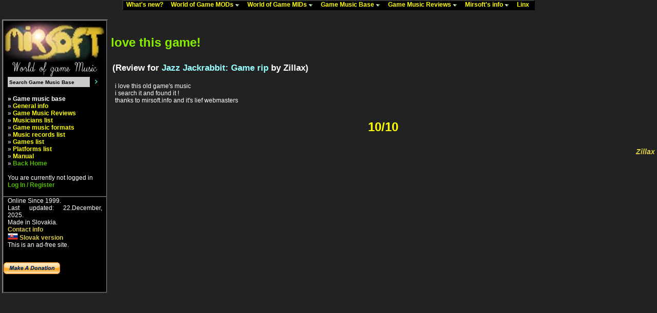

--- FILE ---
content_type: text/html
request_url: http://www.mirsoft.info/gmb/review_show.php?id=1907
body_size: 7577
content:
<!DOCTYPE html public "-//W3C//DTD HTML 4.0 Transitional//EN">
<HTML>
<HEAD>
<meta name="description" content="Mirsoft.info - World of Game Music. Big database of videogames, many Amiga and PC game music modules (mods) and midis (mids) for download" />
<meta name="keywords" content="Game Music, Mods, Mids, Modules, Midi, MOD, IT, S3M, XM, IT, OST, OSV, VGM, Mirsoft, Video Game Music, Soundtracks, Game rips, Amiga, PC, C64, Spectrum, Game Music Downloads, well enjoy this reading hehe :)" />
<meta name="robots" content="all" />
<META HTTP-EQUIV="Content-Type" CONTENT="text/html; charset=utf8">
<META HTTP-EQUIV="Content-language" CONTENT="EN">

<link rel="stylesheet" href="../phplayers/layersmenu-gtk2.css" type="text/css" /s>
<script language="JavaScript" type="text/javascript">
<!--
// PHP Layers Menu 3.1.1 (C) 2001-2003 Marco Pratesi (marco at telug dot it)

DOM = (document.getElementById) ? 1 : 0;
NS4 = (document.layers) ? 1 : 0;
// We need to explicitly detect Konqueror
// because Konqueror 3 sets IE = 1 ... AAAAAAAAAARGHHH!!!
Konqueror = (navigator.userAgent.indexOf("Konqueror") > -1) ? 1 : 0;
// We need to detect Konqueror 2.2 as it does not handle the window.onresize event
Konqueror22 = (navigator.userAgent.indexOf("Konqueror 2.2") > -1 || navigator.userAgent.indexOf("Konqueror/2.2") > -1) ? 1 : 0;
Opera = (navigator.userAgent.indexOf("Opera") > -1) ? 1 : 0;
Opera5 = (navigator.userAgent.indexOf("Opera 5") > -1 || navigator.userAgent.indexOf("Opera/5") > -1) ? 1 : 0;
Opera6 = (navigator.userAgent.indexOf("Opera 6") > -1 || navigator.userAgent.indexOf("Opera/6") > -1) ? 1 : 0;
Opera56 = Opera5 || Opera6;
IE = (navigator.userAgent.indexOf("MSIE") > -1) ? 1 : 0;
IE = IE && !Opera;
IE5 = IE && DOM;
IE4 = (document.all) ? 1 : 0;
IE4 = IE4 && IE && !DOM;

// -->
</script>
<script language="JavaScript" type="text/javascript" src="../phplayers/libjs/layersmenu-library.js"></script>
<script language="JavaScript" type="text/javascript" src="../phplayers/libjs/layersmenu.js"></script>

<!-- PHP Layers Menu 3.1.1 (C) 2001-2003 Marco Pratesi (marco at telug dot it) -->

<script language="JavaScript" type="text/javascript">
<!--

menuTopShift = 6;
menuRightShift = 7;
menuLeftShift = 2;

var thresholdY = 1;
var abscissaStep = 140;

toBeHidden = new Array();
toBeHiddenLeft = new Array();
toBeHiddenTop = new Array();

listl = ['L2','L4','L7','L18','L20','L23','L40','L42','L46','L59','L62','L65','L76','L82','L85'];
var numl = listl.length;

father = new Array();
for (i=1; i<=92; i++) {
	father["L" + i] = "";
}
father_keys = ['L3','L4','L5','L6','L7','L8','L9','L10','L11','L12','L13','L14','L15','L16','L17','L19','L20','L21','L22','L23','L24','L25','L26','L27','L28','L29','L30','L31','L32','L33','L34','L35','L36','L37','L38','L39','L41','L42','L43','L44','L45','L46','L47','L48','L49','L50','L51','L52','L53','L54','L55','L56','L57','L58','L59','L60','L61','L62','L63','L64','L65','L66','L67','L68','L69','L70','L71','L72','L73','L74','L75','L76','L77','L78','L79','L80','L81','L83','L84','L86','L87','L88','L89','L90','L91'];
father_vals = ['L2','L2','L4','L4','L2','L7','L7','L7','L7','L7','L7','L7','L7','L7','L7','L18','L18','L20','L20','L18','L23','L23','L23','L23','L23','L23','L23','L23','L23','L23','L23','L23','L23','L23','L23','L18','L40','L40','L42','L42','L40','L40','L46','L46','L46','L46','L46','L46','L46','L46','L46','L46','L46','L46','L40','L59','L59','L40','L62','L62','L40','L65','L65','L65','L65','L65','L65','L65','L65','L65','L65','L40','L76','L76','L76','L76','L76','L82','L82','L85','L85','L85','L85','L85','L85'];
for (i=0; i<father_keys.length; i++) {
	father[father_keys[i]] = father_vals[i];
}

lwidth = new Array();
var lwidthDetected = 0;

function moveLayers() {
	if (!lwidthDetected) {
		for (i=0; i<numl; i++) {
			lwidth[listl[i]] = getOffsetWidth(listl[i]);
		}
		lwidthDetected = 1;
	}
	if (IE4) {
		for (i=0; i<numl; i++) {
			setWidth(listl[i], abscissaStep);
		}
	}
	var hormenu1TOP = getOffsetTop('hormenu1L1');
	var hormenu1HEIGHT = getOffsetHeight('hormenu1L1');
	setTop('L2', hormenu1TOP + hormenu1HEIGHT);
	moveLayerX1('L2', 'hormenu1');
	setTop('L18', hormenu1TOP + hormenu1HEIGHT);
	moveLayerX1('L18', 'hormenu1');
	setTop('L40', hormenu1TOP + hormenu1HEIGHT);
	moveLayerX1('L40', 'hormenu1');
	setTop('L82', hormenu1TOP + hormenu1HEIGHT);
	moveLayerX1('L82', 'hormenu1');
	setTop('L85', hormenu1TOP + hormenu1HEIGHT);
	moveLayerX1('L85', 'hormenu1');

}

back = new Array();
for (i=1; i<=92; i++) {
	back["L" + i] = 0;
}

// -->
</script>

<!-- PHP Layers Menu 3.1.1 (C) 2001-2003 Marco Pratesi (marco at telug dot it) -->
<TITLE> Game music base - database of Games, Games music and soundtracks </TITLE>
<LINK href="../data/style_web.css" rel="stylesheet" type="text/css">
</HEAD>
<BODY>
<CENTER>



<table border="0" cellspacing="0" cellpadding="0">
<tr>
<td>
<div class="horbar" style="z-index: 1">
<table border="0" cellspacing="0" cellpadding="0">
<tr>
<td>
<div id="hormenu1L1" class="horbaritem" onmouseover="clearLMTO();" onmouseout="setLMTO();" style="z-index: 1">
<a href="../news.php" onmouseover="shutdown();" title="Info about all what happened last time"><img
align="top" src="../phplayers/images/transparent.png" width="1" height="16" border="0"
alt=" " />What's new?&nbsp;&nbsp;&nbsp;</a>
</div>
</td>
<td>
<div id="hormenu1L2" class="horbaritem" onmouseover="clearLMTO();" onmouseout="setLMTO();" style="z-index: 1">
<a href="../gamemods.php" onmouseover="moveLayerX1('L2', 'hormenu1') ; LMPopUp('L2', false);" title="Game music modules for download"><img
align="top" src="../phplayers/images/transparent.png" width="1" height="16" border="0"
alt=" " />World of Game MODs&nbsp;<img
src="../phplayers/images/down-arrow.png" width="9" height="5"
border="0" alt="&gt;&gt;" />&nbsp;&nbsp;&nbsp;</a>
</div>
</td>
<td>
<div id="hormenu1L18" class="horbaritem" onmouseover="clearLMTO();" onmouseout="setLMTO();" style="z-index: 1">
<a href="../gamemids.php" onmouseover="moveLayerX1('L18', 'hormenu1') ; LMPopUp('L18', false);" title="Game midis for download"><img
align="top" src="../phplayers/images/transparent.png" width="1" height="16" border="0"
alt=" " />World of Game MIDs&nbsp;<img
src="../phplayers/images/down-arrow.png" width="9" height="5"
border="0" alt="&gt;&gt;" />&nbsp;&nbsp;&nbsp;</a>
</div>
</td>
<td>
<div id="hormenu1L40" class="horbaritem" onmouseover="clearLMTO();" onmouseout="setLMTO();" style="z-index: 1">
<a href="../gmb/index.php" onmouseover="moveLayerX1('L40', 'hormenu1') ; LMPopUp('L40', false);" title="Database of Games, Games music and Soundtracks"><img
align="top" src="../phplayers/images/transparent.png" width="1" height="16" border="0"
alt=" " />Game Music Base&nbsp;<img
src="../phplayers/images/down-arrow.png" width="9" height="5"
border="0" alt="&gt;&gt;" />&nbsp;&nbsp;&nbsp;</a>
</div>
</td>
<td>
<div id="hormenu1L82" class="horbaritem" onmouseover="clearLMTO();" onmouseout="setLMTO();" style="z-index: 1">
<a href="../gmb/reviews_list.php" onmouseover="moveLayerX1('L82', 'hormenu1') ; LMPopUp('L82', false);" title="Reviews from the users, as well as from me :)"><img
align="top" src="../phplayers/images/transparent.png" width="1" height="16" border="0"
alt=" " />Game Music Reviews&nbsp;<img
src="../phplayers/images/down-arrow.png" width="9" height="5"
border="0" alt="&gt;&gt;" />&nbsp;&nbsp;&nbsp;</a>
</div>
</td>
<td>
<div id="hormenu1L85" class="horbaritem" onmouseover="clearLMTO();" onmouseout="setLMTO();" style="z-index: 1">
<a href="../mirsoft-info.php" onmouseover="moveLayerX1('L85', 'hormenu1') ; LMPopUp('L85', false);" title="Information about me. :) A bit older, but maybe nice reading for someone.."><img
align="top" src="../phplayers/images/transparent.png" width="1" height="16" border="0"
alt=" " />Mirsoft's info&nbsp;<img
src="../phplayers/images/down-arrow.png" width="9" height="5"
border="0" alt="&gt;&gt;" />&nbsp;&nbsp;&nbsp;</a>
</div>
</td>
<td>
<div id="hormenu1L92" class="horbaritem" onmouseover="clearLMTO();" onmouseout="setLMTO();" style="z-index: 1">
<a href="../linky.php" onmouseover="shutdown();" title="Links and sources for the pages"><img
align="top" src="../phplayers/images/transparent.png" width="1" height="16" border="0"
alt=" " />Linx&nbsp;&nbsp;&nbsp;</a>
</div>
</td>
</tr>
</table>
</div>
</td>
</tr>
</table>
<!-- PHP Layers Menu 3.1.1 (C) 2001-2003 Marco Pratesi (marco at telug dot it) -->


<div id="L2" class="submenu" onmouseover="clearLMTO();" onmouseout="setLMTO();">
<table border="0" cellspacing="0" cellpadding="0">
<tr>
<td nowrap="nowrap">
<div class="subframe">
<div id="refL3" class="item">
<a href="../gamemods.php" onmouseover="LMPopUp('L2', true);"><img
align="top" src="../phplayers/images/transparent.png" width="1" height="16" border="0"
alt="{iconalt}" />General info&nbsp;&nbsp;&nbsp;&nbsp;&nbsp;&nbsp;</a>
</div>
<div id="refL4" class="item">
<a href="../gamemods-archive.php" onmouseover="moveLayerX('L4') ; moveLayerY('L4') ; LMPopUp('L4', false);"><img
align="top" src="../phplayers/images/transparent.png" width="1" height="16" border="0"
alt="{iconalt}" />Game Mods Archive&nbsp;<img
class="fwdarr" src="../phplayers/images/forward-arrow.png" width="4" height="7"
border="0" alt=">>" />&nbsp;&nbsp;&nbsp;&nbsp;&nbsp;&nbsp;</a>
</div>
<div id="refL7" class="item">
<a href="../gamemods-help.php" onmouseover="moveLayerX('L7') ; moveLayerY('L7') ; LMPopUp('L7', false);"><img
align="top" src="../phplayers/images/transparent.png" width="1" height="16" border="0"
alt="{iconalt}" />Game Mods FAQ&nbsp;<img
class="fwdarr" src="../phplayers/images/forward-arrow.png" width="4" height="7"
border="0" alt=">>" />&nbsp;&nbsp;&nbsp;&nbsp;&nbsp;&nbsp;</a>
</div>
</div>
</td>
</tr>
</table>
</div>

<div id="L4" class="submenu" onmouseover="clearLMTO();" onmouseout="setLMTO();">
<table border="0" cellspacing="0" cellpadding="0">
<tr>
<td nowrap="nowrap">
<div class="subframe">
<div id="refL5" class="item">
<a href="../gamemods-archive.php?order=timestamp&order_desc=1" onmouseover="LMPopUp('L4', true);"><img
align="top" src="../phplayers/images/transparent.png" width="1" height="16" border="0"
alt="{iconalt}" />Newest additions&nbsp;&nbsp;&nbsp;&nbsp;&nbsp;&nbsp;</a>
</div>
<div id="refL6" class="item">
<a href="../gamemods-archive.php" onmouseover="LMPopUp('L4', true);"><img
align="top" src="../phplayers/images/transparent.png" width="1" height="16" border="0"
alt="{iconalt}" />All tunes alphabetically&nbsp;&nbsp;&nbsp;&nbsp;&nbsp;&nbsp;</a>
</div>
</div>
</td>
</tr>
</table>
</div>

<div id="L7" class="submenu" onmouseover="clearLMTO();" onmouseout="setLMTO();">
<table border="0" cellspacing="0" cellpadding="0">
<tr>
<td nowrap="nowrap">
<div class="subframe">
<div id="refL8" class="item">
<a href="../gamemods-help.php#gamemod" onmouseover="LMPopUp('L7', true);"><img
align="top" src="../phplayers/images/transparent.png" width="1" height="16" border="0"
alt="{iconalt}" />What is game MOD&nbsp;&nbsp;&nbsp;&nbsp;&nbsp;&nbsp;</a>
</div>
<div id="refL9" class="item">
<a href="../gamemods-help.php#no_exotic" onmouseover="LMPopUp('L7', true);"><img
align="top" src="../phplayers/images/transparent.png" width="1" height="16" border="0"
alt="{iconalt}" />Why exotic tracked formats are not in archives&nbsp;&nbsp;&nbsp;&nbsp;&nbsp;&nbsp;</a>
</div>
<div id="refL10" class="item">
<a href="../gamemods-help.php#winplay" onmouseover="LMPopUp('L7', true);"><img
align="top" src="../phplayers/images/transparent.png" width="1" height="16" border="0"
alt="{iconalt}" />Easiest way to play MOD tunes under Windows&nbsp;&nbsp;&nbsp;&nbsp;&nbsp;&nbsp;</a>
</div>
<div id="refL11" class="item">
<a href="../gamemods-help.php#contrib" onmouseover="LMPopUp('L7', true);"><img
align="top" src="../phplayers/images/transparent.png" width="1" height="16" border="0"
alt="{iconalt}" />How to send the tunes that are not in archives&nbsp;&nbsp;&nbsp;&nbsp;&nbsp;&nbsp;</a>
</div>
<div id="refL12" class="item">
<a href="../gamemods-help.php#why_zip" onmouseover="LMPopUp('L7', true);"><img
align="top" src="../phplayers/images/transparent.png" width="1" height="16" border="0"
alt="{iconalt}" />Why the ZIP is used for archiving files&nbsp;&nbsp;&nbsp;&nbsp;&nbsp;&nbsp;</a>
</div>
<div id="refL13" class="item">
<a href="../gamemods-help.php#dlall" onmouseover="LMPopUp('L7', true);"><img
align="top" src="../phplayers/images/transparent.png" width="1" height="16" border="0"
alt="{iconalt}" />How to download all files from archive&nbsp;&nbsp;&nbsp;&nbsp;&nbsp;&nbsp;</a>
</div>
<div id="refL14" class="item">
<a href="../gamemods-help.php#convmp3" onmouseover="LMPopUp('L7', true);"><img
align="top" src="../phplayers/images/transparent.png" width="1" height="16" border="0"
alt="{iconalt}" />How to convert MOD tunes to MP3&nbsp;&nbsp;&nbsp;&nbsp;&nbsp;&nbsp;</a>
</div>
<div id="refL15" class="item">
<a href="../gamemods-help.php#zero_files" onmouseover="LMPopUp('L7', true);"><img
align="top" src="../phplayers/images/transparent.png" width="1" height="16" border="0"
alt="{iconalt}" />Why do some archives have 0 files&nbsp;&nbsp;&nbsp;&nbsp;&nbsp;&nbsp;</a>
</div>
<div id="refL16" class="item">
<a href="../gamemods-help.php#linking_info" onmouseover="LMPopUp('L7', true);"><img
align="top" src="../phplayers/images/transparent.png" width="1" height="16" border="0"
alt="{iconalt}" />How to link World of Game Mods on your site&nbsp;&nbsp;&nbsp;&nbsp;&nbsp;&nbsp;</a>
</div>
<div id="refL17" class="item">
<a href="../gamemods-help.php#why_wogm" onmouseover="LMPopUp('L7', true);"><img
align="top" src="../phplayers/images/transparent.png" width="1" height="16" border="0"
alt="{iconalt}" />Why World of Game Mods was done&nbsp;&nbsp;&nbsp;&nbsp;&nbsp;&nbsp;</a>
</div>
</div>
</td>
</tr>
</table>
</div>

<div id="L18" class="submenu" onmouseover="clearLMTO();" onmouseout="setLMTO();">
<table border="0" cellspacing="0" cellpadding="0">
<tr>
<td nowrap="nowrap">
<div class="subframe">
<div id="refL19" class="item">
<a href="../gamemids.php" onmouseover="LMPopUp('L18', true);"><img
align="top" src="../phplayers/images/transparent.png" width="1" height="16" border="0"
alt="{iconalt}" />General info&nbsp;&nbsp;&nbsp;&nbsp;&nbsp;&nbsp;</a>
</div>
<div id="refL20" class="item">
<a href="../gamemids-archive.php" onmouseover="moveLayerX('L20') ; moveLayerY('L20') ; LMPopUp('L20', false);"><img
align="top" src="../phplayers/images/transparent.png" width="1" height="16" border="0"
alt="{iconalt}" />Game Mids Archive&nbsp;<img
class="fwdarr" src="../phplayers/images/forward-arrow.png" width="4" height="7"
border="0" alt=">>" />&nbsp;&nbsp;&nbsp;&nbsp;&nbsp;&nbsp;</a>
</div>
<div id="refL23" class="item">
<a href="../gamemids-help.php" onmouseover="moveLayerX('L23') ; moveLayerY('L23') ; LMPopUp('L23', false);"><img
align="top" src="../phplayers/images/transparent.png" width="1" height="16" border="0"
alt="{iconalt}" />Game Mids FAQ&nbsp;<img
class="fwdarr" src="../phplayers/images/forward-arrow.png" width="4" height="7"
border="0" alt=">>" />&nbsp;&nbsp;&nbsp;&nbsp;&nbsp;&nbsp;</a>
</div>
<div id="refL39" class="item">
<a href="../gamemids-ripping-guide.php" onmouseover="LMPopUp('L18', true);"><img
align="top" src="../phplayers/images/transparent.png" width="1" height="16" border="0"
alt="{iconalt}" />PC Game Midi Ripping Guide&nbsp;&nbsp;&nbsp;&nbsp;&nbsp;&nbsp;</a>
</div>
</div>
</td>
</tr>
</table>
</div>

<div id="L20" class="submenu" onmouseover="clearLMTO();" onmouseout="setLMTO();">
<table border="0" cellspacing="0" cellpadding="0">
<tr>
<td nowrap="nowrap">
<div class="subframe">
<div id="refL21" class="item">
<a href="../gamemids-archive.php?order=timestamp&order_desc=1" onmouseover="LMPopUp('L20', true);"><img
align="top" src="../phplayers/images/transparent.png" width="1" height="16" border="0"
alt="{iconalt}" />Newest additions&nbsp;&nbsp;&nbsp;&nbsp;&nbsp;&nbsp;</a>
</div>
<div id="refL22" class="item">
<a href="../gamemids-archive.php" onmouseover="LMPopUp('L20', true);"><img
align="top" src="../phplayers/images/transparent.png" width="1" height="16" border="0"
alt="{iconalt}" />All tunes alphabetically&nbsp;&nbsp;&nbsp;&nbsp;&nbsp;&nbsp;</a>
</div>
</div>
</td>
</tr>
</table>
</div>

<div id="L23" class="submenu" onmouseover="clearLMTO();" onmouseout="setLMTO();">
<table border="0" cellspacing="0" cellpadding="0">
<tr>
<td nowrap="nowrap">
<div class="subframe">
<div id="refL24" class="item">
<a href="../gamemids-help.php#winplay" onmouseover="LMPopUp('L23', true);"><img
align="top" src="../phplayers/images/transparent.png" width="1" height="16" border="0"
alt="{iconalt}" />Easiest way to play Midi tunes under Windows&nbsp;&nbsp;&nbsp;&nbsp;&nbsp;&nbsp;</a>
</div>
<div id="refL25" class="item">
<a href="../gamemids-help.php#winamp_archives" onmouseover="LMPopUp('L23', true);"><img
align="top" src="../phplayers/images/transparent.png" width="1" height="16" border="0"
alt="{iconalt}" />How to play ZIP archives directly from Winamp&nbsp;&nbsp;&nbsp;&nbsp;&nbsp;&nbsp;</a>
</div>
<div id="refL26" class="item">
<a href="../gamemids-help.php#midi_strange" onmouseover="LMPopUp('L23', true);"><img
align="top" src="../phplayers/images/transparent.png" width="1" height="16" border="0"
alt="{iconalt}" />Why do some Midi tunes sound strange&nbsp;&nbsp;&nbsp;&nbsp;&nbsp;&nbsp;</a>
</div>
<div id="refL27" class="item">
<a href="../gamemids-help.php#formats" onmouseover="LMPopUp('L23', true);"><img
align="top" src="../phplayers/images/transparent.png" width="1" height="16" border="0"
alt="{iconalt}" />Overview of Midi formats like GM, MT, XG etc.&nbsp;&nbsp;&nbsp;&nbsp;&nbsp;&nbsp;</a>
</div>
<div id="refL28" class="item">
<a href="../gamemids-help.php#genmidi" onmouseover="LMPopUp('L23', true);"><img
align="top" src="../phplayers/images/transparent.png" width="1" height="16" border="0"
alt="{iconalt}" />General Midi compatible Midi formats&nbsp;&nbsp;&nbsp;&nbsp;&nbsp;&nbsp;</a>
</div>
<div id="refL29" class="item">
<a href="../gamemids-help.php#pc_nd" onmouseover="LMPopUp('L23', true);"><img
align="top" src="../phplayers/images/transparent.png" width="1" height="16" border="0"
alt="{iconalt}" />PC Game Midi problems and info&nbsp;&nbsp;&nbsp;&nbsp;&nbsp;&nbsp;</a>
</div>
<div id="refL30" class="item">
<a href="../gamemids-help.php#adlib" onmouseover="LMPopUp('L23', true);"><img
align="top" src="../phplayers/images/transparent.png" width="1" height="16" border="0"
alt="{iconalt}" />PC AdLib tunes versus Midi&nbsp;&nbsp;&nbsp;&nbsp;&nbsp;&nbsp;</a>
</div>
<div id="refL31" class="item">
<a href="../gamemids-help.php#contrib" onmouseover="LMPopUp('L23', true);"><img
align="top" src="../phplayers/images/transparent.png" width="1" height="16" border="0"
alt="{iconalt}" />How to send the tunes that are not in archives&nbsp;&nbsp;&nbsp;&nbsp;&nbsp;&nbsp;</a>
</div>
<div id="refL32" class="item">
<a href="../gamemids-help.php#midi_rip" onmouseover="LMPopUp('L23', true);"><img
align="top" src="../phplayers/images/transparent.png" width="1" height="16" border="0"
alt="{iconalt}" />PC Game Midi ripping guide&nbsp;&nbsp;&nbsp;&nbsp;&nbsp;&nbsp;</a>
</div>
<div id="refL33" class="item">
<a href="../gamemids-help.php#why_zip" onmouseover="LMPopUp('L23', true);"><img
align="top" src="../phplayers/images/transparent.png" width="1" height="16" border="0"
alt="{iconalt}" />Why the ZIP is used for archiving files&nbsp;&nbsp;&nbsp;&nbsp;&nbsp;&nbsp;</a>
</div>
<div id="refL34" class="item">
<a href="../gamemids-help.php#dlall" onmouseover="LMPopUp('L23', true);"><img
align="top" src="../phplayers/images/transparent.png" width="1" height="16" border="0"
alt="{iconalt}" />How to download all files from archive&nbsp;&nbsp;&nbsp;&nbsp;&nbsp;&nbsp;</a>
</div>
<div id="refL35" class="item">
<a href="../gamemids-help.php#convmp3" onmouseover="LMPopUp('L23', true);"><img
align="top" src="../phplayers/images/transparent.png" width="1" height="16" border="0"
alt="{iconalt}" />How to convert Midi tunes to MP3&nbsp;&nbsp;&nbsp;&nbsp;&nbsp;&nbsp;</a>
</div>
<div id="refL36" class="item">
<a href="../gamemids-help.php#zero_files" onmouseover="LMPopUp('L23', true);"><img
align="top" src="../phplayers/images/transparent.png" width="1" height="16" border="0"
alt="{iconalt}" />Why do some archives have 0 files&nbsp;&nbsp;&nbsp;&nbsp;&nbsp;&nbsp;</a>
</div>
<div id="refL37" class="item">
<a href="../gamemids-help.php#linking_info" onmouseover="LMPopUp('L23', true);"><img
align="top" src="../phplayers/images/transparent.png" width="1" height="16" border="0"
alt="{iconalt}" />How to link World of Game Mids on your site&nbsp;&nbsp;&nbsp;&nbsp;&nbsp;&nbsp;</a>
</div>
<div id="refL38" class="item">
<a href="../gamemids-help.php#why_wogm" onmouseover="LMPopUp('L23', true);"><img
align="top" src="../phplayers/images/transparent.png" width="1" height="16" border="0"
alt="{iconalt}" />Why World of Game Mids was done&nbsp;&nbsp;&nbsp;&nbsp;&nbsp;&nbsp;</a>
</div>
</div>
</td>
</tr>
</table>
</div>

<div id="L40" class="submenu" onmouseover="clearLMTO();" onmouseout="setLMTO();">
<table border="0" cellspacing="0" cellpadding="0">
<tr>
<td nowrap="nowrap">
<div class="subframe">
<div id="refL41" class="item">
<a href="../gmb/index.php" onmouseover="LMPopUp('L40', true);"><img
align="top" src="../phplayers/images/transparent.png" width="1" height="16" border="0"
alt="{iconalt}" />General info&nbsp;&nbsp;&nbsp;&nbsp;&nbsp;&nbsp;</a>
</div>
<div id="refL42" class="item">
<a href="../gmb/reviews_list.php" onmouseover="moveLayerX('L42') ; moveLayerY('L42') ; LMPopUp('L42', false);" title="Reviews from the users, as well as from me :)"><img
align="top" src="../phplayers/images/transparent.png" width="1" height="16" border="0"
alt="{iconalt}" />Game music reviews&nbsp;<img
class="fwdarr" src="../phplayers/images/forward-arrow.png" width="4" height="7"
border="0" alt=">>" />&nbsp;&nbsp;&nbsp;&nbsp;&nbsp;&nbsp;</a>
</div>
<div id="refL45" class="item">
<a href="../gmb/musicians_list.php" onmouseover="LMPopUp('L40', true);" title="Lot of information about musicians"><img
align="top" src="../phplayers/images/transparent.png" width="1" height="16" border="0"
alt="{iconalt}" />Musicians list&nbsp;&nbsp;&nbsp;&nbsp;&nbsp;&nbsp;</a>
</div>
<div id="refL46" class="item">
<a href="../gmb/formats_list.php" onmouseover="moveLayerX('L46') ; moveLayerY('L46') ; LMPopUp('L46', false);" title="Information according the formats like MOD, MID, DA/MP3 and many more"><img
align="top" src="../phplayers/images/transparent.png" width="1" height="16" border="0"
alt="{iconalt}" />Game music formats&nbsp;<img
class="fwdarr" src="../phplayers/images/forward-arrow.png" width="4" height="7"
border="0" alt=">>" />&nbsp;&nbsp;&nbsp;&nbsp;&nbsp;&nbsp;</a>
</div>
<div id="refL59" class="item">
<a href="../gmb/tunes_list.php" onmouseover="moveLayerX('L59') ; moveLayerY('L59') ; LMPopUp('L59', false);" title="More than 10000 music records to view!"><img
align="top" src="../phplayers/images/transparent.png" width="1" height="16" border="0"
alt="{iconalt}" />Music records list&nbsp;<img
class="fwdarr" src="../phplayers/images/forward-arrow.png" width="4" height="7"
border="0" alt=">>" />&nbsp;&nbsp;&nbsp;&nbsp;&nbsp;&nbsp;</a>
</div>
<div id="refL62" class="item">
<a href="../gmb/games_list.php" onmouseover="moveLayerX('L62') ; moveLayerY('L62') ; LMPopUp('L62', false);" title="Not only music records, but also games have lot of information here..."><img
align="top" src="../phplayers/images/transparent.png" width="1" height="16" border="0"
alt="{iconalt}" />Games list&nbsp;<img
class="fwdarr" src="../phplayers/images/forward-arrow.png" width="4" height="7"
border="0" alt=">>" />&nbsp;&nbsp;&nbsp;&nbsp;&nbsp;&nbsp;</a>
</div>
<div id="refL65" class="item">
<a href="../gmb/platforms_list.php" onmouseover="moveLayerX('L65') ; moveLayerY('L65') ; LMPopUp('L65', false);" title="Get lot of information about platforms, their music and their fame"><img
align="top" src="../phplayers/images/transparent.png" width="1" height="16" border="0"
alt="{iconalt}" />Platforms list&nbsp;<img
class="fwdarr" src="../phplayers/images/forward-arrow.png" width="4" height="7"
border="0" alt=">>" />&nbsp;&nbsp;&nbsp;&nbsp;&nbsp;&nbsp;</a>
</div>
<div id="refL76" class="item">
<a href="../gmb/manual/index.php" onmouseover="moveLayerX('L76') ; moveLayerY('L76') ; LMPopUp('L76', false);" title="Help how to handle the database. Under construction."><img
align="top" src="../phplayers/images/transparent.png" width="1" height="16" border="0"
alt="{iconalt}" />Manual&nbsp;<img
class="fwdarr" src="../phplayers/images/forward-arrow.png" width="4" height="7"
border="0" alt=">>" />&nbsp;&nbsp;&nbsp;&nbsp;&nbsp;&nbsp;</a>
</div>
</div>
</td>
</tr>
</table>
</div>

<div id="L42" class="submenu" onmouseover="clearLMTO();" onmouseout="setLMTO();">
<table border="0" cellspacing="0" cellpadding="0">
<tr>
<td nowrap="nowrap">
<div class="subframe">
<div id="refL43" class="item">
<a href="../gmb/reviews_list.php" onmouseover="LMPopUp('L42', true);" title="Reviews from the users"><img
align="top" src="../phplayers/images/transparent.png" width="1" height="16" border="0"
alt="{iconalt}" />Reviews from users&nbsp;&nbsp;&nbsp;&nbsp;&nbsp;&nbsp;</a>
</div>
<div id="refL44" class="item">
<a href="../gmb/reviews_list_mirsoft.php" onmouseover="LMPopUp('L42', true);" title="Reviews from me :)"><img
align="top" src="../phplayers/images/transparent.png" width="1" height="16" border="0"
alt="{iconalt}" />Mirsoft's reviews&nbsp;&nbsp;&nbsp;&nbsp;&nbsp;&nbsp;</a>
</div>
</div>
</td>
</tr>
</table>
</div>

<div id="L46" class="submenu" onmouseover="clearLMTO();" onmouseout="setLMTO();">
<table border="0" cellspacing="0" cellpadding="0">
<tr>
<td nowrap="nowrap">
<div class="subframe">
<div id="refL47" class="item">
<a href="../gmb/format_info.php?id_ele=MQ==" onmouseover="LMPopUp('L46', true);" title="DA/MP3/WAV/OGG and other streamed formats"><img
align="top" src="../phplayers/images/transparent.png" width="1" height="16" border="0"
alt="{iconalt}" />Digital audio&nbsp;&nbsp;&nbsp;&nbsp;&nbsp;&nbsp;</a>
</div>
<div id="refL48" class="item">
<a href="../gmb/format_info.php?id_ele=Mg==" onmouseover="LMPopUp('L46', true);" title="MOD/XM/S3M/IT tracked format"><img
align="top" src="../phplayers/images/transparent.png" width="1" height="16" border="0"
alt="{iconalt}" />Tracked music&nbsp;&nbsp;&nbsp;&nbsp;&nbsp;&nbsp;</a>
</div>
<div id="refL49" class="item">
<a href="../gmb/format_info.php?id_ele=Mw==" onmouseover="LMPopUp('L46', true);" title="MIDI format"><img
align="top" src="../phplayers/images/transparent.png" width="1" height="16" border="0"
alt="{iconalt}" />Sequenced music&nbsp;&nbsp;&nbsp;&nbsp;&nbsp;&nbsp;</a>
</div>
<div id="refL50" class="item">
<a href="../gmb/format_info.php?id_ele=NA==" onmouseover="LMPopUp('L46', true);" title="Amiga Exotic formats"><img
align="top" src="../phplayers/images/transparent.png" width="1" height="16" border="0"
alt="{iconalt}" />Amiga Exotic&nbsp;&nbsp;&nbsp;&nbsp;&nbsp;&nbsp;</a>
</div>
<div id="refL51" class="item">
<a href="../gmb/format_info.php?id_ele=NQ==" onmouseover="LMPopUp('L46', true);" title="SID format"><img
align="top" src="../phplayers/images/transparent.png" width="1" height="16" border="0"
alt="{iconalt}" />Commodore 64 Music&nbsp;&nbsp;&nbsp;&nbsp;&nbsp;&nbsp;</a>
</div>
<div id="refL52" class="item">
<a href="../gmb/format_info.php?id_ele=Ng==" onmouseover="LMPopUp('L46', true);" title="SPC format"><img
align="top" src="../phplayers/images/transparent.png" width="1" height="16" border="0"
alt="{iconalt}" />SNES Music&nbsp;&nbsp;&nbsp;&nbsp;&nbsp;&nbsp;</a>
</div>
<div id="refL53" class="item">
<a href="../gmb/format_info.php?id_ele=Nw==" onmouseover="LMPopUp('L46', true);" title="AY format"><img
align="top" src="../phplayers/images/transparent.png" width="1" height="16" border="0"
alt="{iconalt}" />Yamaha AY&nbsp;&nbsp;&nbsp;&nbsp;&nbsp;&nbsp;</a>
</div>
<div id="refL54" class="item">
<a href="../gmb/format_info.php?id_ele=OA==" onmouseover="LMPopUp('L46', true);" title="NES music format"><img
align="top" src="../phplayers/images/transparent.png" width="1" height="16" border="0"
alt="{iconalt}" />Nintendo NES music&nbsp;&nbsp;&nbsp;&nbsp;&nbsp;&nbsp;</a>
</div>
<div id="refL55" class="item">
<a href="../gmb/format_info.php?id_ele=MTM=" onmouseover="LMPopUp('L46', true);" title="PSF file format"><img
align="top" src="../phplayers/images/transparent.png" width="1" height="16" border="0"
alt="{iconalt}" />PlayStation Music&nbsp;&nbsp;&nbsp;&nbsp;&nbsp;&nbsp;</a>
</div>
<div id="refL56" class="item">
<a href="../gmb/format_info.php?id_ele=MTQ=" onmouseover="LMPopUp('L46', true);" title="Atari XL/XE music format"><img
align="top" src="../phplayers/images/transparent.png" width="1" height="16" border="0"
alt="{iconalt}" />Atari 8-bit Music&nbsp;&nbsp;&nbsp;&nbsp;&nbsp;&nbsp;</a>
</div>
<div id="refL57" class="item">
<a href="../gmb/format_info.php?id_ele=MTU=" onmouseover="LMPopUp('L46', true);" title="PC AdLib music format"><img
align="top" src="../phplayers/images/transparent.png" width="1" height="16" border="0"
alt="{iconalt}" />AdLib Music&nbsp;&nbsp;&nbsp;&nbsp;&nbsp;&nbsp;</a>
</div>
<div id="refL58" class="item">
<a href="../gmb/formats_list.php" onmouseover="LMPopUp('L46', true);"><img
align="top" src="../phplayers/images/transparent.png" width="1" height="16" border="0"
alt="{iconalt}" />Other formats&nbsp;&nbsp;&nbsp;&nbsp;&nbsp;&nbsp;</a>
</div>
</div>
</td>
</tr>
</table>
</div>

<div id="L59" class="submenu" onmouseover="clearLMTO();" onmouseout="setLMTO();">
<table border="0" cellspacing="0" cellpadding="0">
<tr>
<td nowrap="nowrap">
<div class="subframe">
<div id="refL60" class="item">
<a href="../gmb/tunes_list.php?order=timestamp&order_desc=1" onmouseover="LMPopUp('L59', true);" title="Latest additions"><img
align="top" src="../phplayers/images/transparent.png" width="1" height="16" border="0"
alt="{iconalt}" />Latest changes&nbsp;&nbsp;&nbsp;&nbsp;&nbsp;&nbsp;</a>
</div>
<div id="refL61" class="item">
<a href="../gmb/tunes_list.php" onmouseover="LMPopUp('L59', true);" title="More than 10000 music records to view!"><img
align="top" src="../phplayers/images/transparent.png" width="1" height="16" border="0"
alt="{iconalt}" />Full list&nbsp;&nbsp;&nbsp;&nbsp;&nbsp;&nbsp;</a>
</div>
</div>
</td>
</tr>
</table>
</div>

<div id="L62" class="submenu" onmouseover="clearLMTO();" onmouseout="setLMTO();">
<table border="0" cellspacing="0" cellpadding="0">
<tr>
<td nowrap="nowrap">
<div class="subframe">
<div id="refL63" class="item">
<a href="../gmb/games_list.php?order=timestamp&order_desc=1" onmouseover="LMPopUp('L62', true);" title="Latest additions"><img
align="top" src="../phplayers/images/transparent.png" width="1" height="16" border="0"
alt="{iconalt}" />Latest changes&nbsp;&nbsp;&nbsp;&nbsp;&nbsp;&nbsp;</a>
</div>
<div id="refL64" class="item">
<a href="../gmb/games_list.php" onmouseover="LMPopUp('L62', true);" title="Not only music records, but also games have lot of information here..."><img
align="top" src="../phplayers/images/transparent.png" width="1" height="16" border="0"
alt="{iconalt}" />Full list&nbsp;&nbsp;&nbsp;&nbsp;&nbsp;&nbsp;</a>
</div>
</div>
</td>
</tr>
</table>
</div>

<div id="L65" class="submenu" onmouseover="clearLMTO();" onmouseout="setLMTO();">
<table border="0" cellspacing="0" cellpadding="0">
<tr>
<td nowrap="nowrap">
<div class="subframe">
<div id="refL66" class="item">
<a href="../gmb/platform_info.php?id_ele=MQ==" onmouseover="LMPopUp('L65', true);"><img
align="top" src="../phplayers/images/transparent.png" width="1" height="16" border="0"
alt="{iconalt}" />Amiga&nbsp;&nbsp;&nbsp;&nbsp;&nbsp;&nbsp;</a>
</div>
<div id="refL67" class="item">
<a href="../gmb/platform_info.php?id_ele=Mg==" onmouseover="LMPopUp('L65', true);"><img
align="top" src="../phplayers/images/transparent.png" width="1" height="16" border="0"
alt="{iconalt}" />PC Dos&nbsp;&nbsp;&nbsp;&nbsp;&nbsp;&nbsp;</a>
</div>
<div id="refL68" class="item">
<a href="../gmb/platform_info.php?id_ele=Mw==" onmouseover="LMPopUp('L65', true);"><img
align="top" src="../phplayers/images/transparent.png" width="1" height="16" border="0"
alt="{iconalt}" />PC Windows&nbsp;&nbsp;&nbsp;&nbsp;&nbsp;&nbsp;</a>
</div>
<div id="refL69" class="item">
<a href="../gmb/platform_info.php?id_ele=NA==" onmouseover="LMPopUp('L65', true);"><img
align="top" src="../phplayers/images/transparent.png" width="1" height="16" border="0"
alt="{iconalt}" />PlayStation&nbsp;&nbsp;&nbsp;&nbsp;&nbsp;&nbsp;</a>
</div>
<div id="refL70" class="item">
<a href="../gmb/platform_info.php?id_ele=NQ==" onmouseover="LMPopUp('L65', true);"><img
align="top" src="../phplayers/images/transparent.png" width="1" height="16" border="0"
alt="{iconalt}" />PlayStation 2&nbsp;&nbsp;&nbsp;&nbsp;&nbsp;&nbsp;</a>
</div>
<div id="refL71" class="item">
<a href="../gmb/platform_info.php?id_ele=MTg=" onmouseover="LMPopUp('L65', true);"><img
align="top" src="../phplayers/images/transparent.png" width="1" height="16" border="0"
alt="{iconalt}" />Commodore 64&nbsp;&nbsp;&nbsp;&nbsp;&nbsp;&nbsp;</a>
</div>
<div id="refL72" class="item">
<a href="../gmb/platform_info.php?id_ele=OTQ=" onmouseover="LMPopUp('L65', true);"><img
align="top" src="../phplayers/images/transparent.png" width="1" height="16" border="0"
alt="{iconalt}" />ZX Spectrum&nbsp;&nbsp;&nbsp;&nbsp;&nbsp;&nbsp;</a>
</div>
<div id="refL73" class="item">
<a href="../gmb/platform_info.php?id_ele=MTk=" onmouseover="LMPopUp('L65', true);"><img
align="top" src="../phplayers/images/transparent.png" width="1" height="16" border="0"
alt="{iconalt}" />NES&nbsp;&nbsp;&nbsp;&nbsp;&nbsp;&nbsp;</a>
</div>
<div id="refL74" class="item">
<a href="../gmb/platform_info.php?id_ele=MjA=" onmouseover="LMPopUp('L65', true);"><img
align="top" src="../phplayers/images/transparent.png" width="1" height="16" border="0"
alt="{iconalt}" />Super NES&nbsp;&nbsp;&nbsp;&nbsp;&nbsp;&nbsp;</a>
</div>
<div id="refL75" class="item">
<a href="../gmb/platforms_list.php" onmouseover="LMPopUp('L65', true);"><img
align="top" src="../phplayers/images/transparent.png" width="1" height="16" border="0"
alt="{iconalt}" />All platforms&nbsp;&nbsp;&nbsp;&nbsp;&nbsp;&nbsp;</a>
</div>
</div>
</td>
</tr>
</table>
</div>

<div id="L76" class="submenu" onmouseover="clearLMTO();" onmouseout="setLMTO();">
<table border="0" cellspacing="0" cellpadding="0">
<tr>
<td nowrap="nowrap">
<div class="subframe">
<div id="refL77" class="item">
<a href="../gmb/manual/search_help.php" onmouseover="LMPopUp('L76', true);" title="Some tips to use in the small white search box :)"><img
align="top" src="../phplayers/images/transparent.png" width="1" height="16" border="0"
alt="{iconalt}" />Search information&nbsp;&nbsp;&nbsp;&nbsp;&nbsp;&nbsp;</a>
</div>
<div id="refL78" class="item">
<a href="../gmb/manual/list_views.php" onmouseover="LMPopUp('L76', true);" title="How to use the list views"><img
align="top" src="../phplayers/images/transparent.png" width="1" height="16" border="0"
alt="{iconalt}" />List views&nbsp;&nbsp;&nbsp;&nbsp;&nbsp;&nbsp;</a>
</div>
<div id="refL79" class="item">
<a href="../gmb/manual/game_info_help.php" onmouseover="LMPopUp('L76', true);" title="How to use the list views"><img
align="top" src="../phplayers/images/transparent.png" width="1" height="16" border="0"
alt="{iconalt}" />Game info screen description&nbsp;&nbsp;&nbsp;&nbsp;&nbsp;&nbsp;</a>
</div>
<div id="refL80" class="item">
<a href="../gmb/manual/music_info_help.php" onmouseover="LMPopUp('L76', true);" title="How to use the list views"><img
align="top" src="../phplayers/images/transparent.png" width="1" height="16" border="0"
alt="{iconalt}" />Music record info screen description&nbsp;&nbsp;&nbsp;&nbsp;&nbsp;&nbsp;</a>
</div>
<div id="refL81" class="item">
<a href="../gmb/manual/music_info_fields.php" onmouseover="LMPopUp('L76', true);" title="How to use the list views"><img
align="top" src="../phplayers/images/transparent.png" width="1" height="16" border="0"
alt="{iconalt}" />Music record info fields summary&nbsp;&nbsp;&nbsp;&nbsp;&nbsp;&nbsp;</a>
</div>
</div>
</td>
</tr>
</table>
</div>

<div id="L82" class="submenu" onmouseover="clearLMTO();" onmouseout="setLMTO();">
<table border="0" cellspacing="0" cellpadding="0">
<tr>
<td nowrap="nowrap">
<div class="subframe">
<div id="refL83" class="item">
<a href="../gmb/reviews_list.php" onmouseover="LMPopUp('L82', true);" title="Reviews from the users"><img
align="top" src="../phplayers/images/transparent.png" width="1" height="16" border="0"
alt="{iconalt}" />Reviews from users&nbsp;&nbsp;&nbsp;&nbsp;&nbsp;&nbsp;</a>
</div>
<div id="refL84" class="item">
<a href="../gmb/reviews_list_mirsoft.php" onmouseover="LMPopUp('L82', true);" title="Reviews from me :)"><img
align="top" src="../phplayers/images/transparent.png" width="1" height="16" border="0"
alt="{iconalt}" />Mirsoft's reviews&nbsp;&nbsp;&nbsp;&nbsp;&nbsp;&nbsp;</a>
</div>
</div>
</td>
</tr>
</table>
</div>

<div id="L85" class="submenu" onmouseover="clearLMTO();" onmouseout="setLMTO();">
<table border="0" cellspacing="0" cellpadding="0">
<tr>
<td nowrap="nowrap">
<div class="subframe">
<div id="refL86" class="item">
<a href="../top100zx.php" onmouseover="LMPopUp('L85', true);"><img
align="top" src="../phplayers/images/transparent.png" width="1" height="16" border="0"
alt="{iconalt}" />My TOP 100 on ZX Spectrum&nbsp;&nbsp;&nbsp;&nbsp;&nbsp;&nbsp;</a>
</div>
<div id="refL87" class="item">
<a href="../top100am.php" onmouseover="LMPopUp('L85', true);"><img
align="top" src="../phplayers/images/transparent.png" width="1" height="16" border="0"
alt="{iconalt}" />My TOP 100 on Amiga&nbsp;&nbsp;&nbsp;&nbsp;&nbsp;&nbsp;</a>
</div>
<div id="refL88" class="item">
<a href="../prejdhry.php" onmouseover="LMPopUp('L85', true);"><img
align="top" src="../phplayers/images/transparent.png" width="1" height="16" border="0"
alt="{iconalt}" />Completed games&nbsp;&nbsp;&nbsp;&nbsp;&nbsp;&nbsp;</a>
</div>
<div id="refL89" class="item">
<a href="../gamemusic.php" onmouseover="LMPopUp('L85', true);"><img
align="top" src="../phplayers/images/transparent.png" width="1" height="16" border="0"
alt="{iconalt}" />My game music page&nbsp;&nbsp;&nbsp;&nbsp;&nbsp;&nbsp;</a>
</div>
<div id="refL90" class="item">
<a href="../rock.php" onmouseover="LMPopUp('L85', true);"><img
align="top" src="../phplayers/images/transparent.png" width="1" height="16" border="0"
alt="{iconalt}" />Rock'n'roll game page&nbsp;&nbsp;&nbsp;&nbsp;&nbsp;&nbsp;</a>
</div>
<div id="refL91" class="item">
<a href="../raven.php" onmouseover="LMPopUp('L85', true);"><img
align="top" src="../phplayers/images/transparent.png" width="1" height="16" border="0"
alt="{iconalt}" />Raven Tribute&nbsp;&nbsp;&nbsp;&nbsp;&nbsp;&nbsp;</a>
</div>
</div>
</td>
</tr>
</table>
</div>


<script language="JavaScript" type="text/javascript">
<!--
loaded = 1;
// -->
</script>

<!-- PHP Layers Menu 3.1.1 (C) 2001-2003 Marco Pratesi (marco at telug dot it) -->
<br>

</center>

<table border="0" width="100%" height="100%" cellspacing="2" cellpadding="2">
  <tr>
    <td border="2" valign="top">
      <table bgcolor=#000000 hspace=5 vspace=5 border="2" align=left cellspacing=0 cellpadding=0>
       <tr><td align="center">
	 <a href="../news.php">
	 <img src="../gfx/mirsoft_logo.jpg" border=0 alt="Mirsoft.info - World of Game Music and Games" title="Mirsoft.info - World of Game Music and Games"><br><img src="../gfx/world_of_game_music.gif" border=0 alt="Mirsoft.info - World of Game Music"></a>
	<FORM ACTION="../gmb/search.php">
	<LABEL for="searchbox">Search Game Music Base</LABEL><input type="text" value="Search Game Music Base" name="search" align="absmiddle" id="searchbox" class="searchbox"  onClick="(this.value=='Search Game Music Base') ? this.value='':true" onBlur="(this.value=='')?this.value='Search Game Music Base':true">
	<input type="image" src="../gfx/searchbtn.gif" align="absmiddle" alt="Search Game Music Base">

	</FORM>
	<p>
	 <b>» Game music base</b><br>		» <a href="../gmb/index.php">General info		</a>
		<br>
				» <a href="../gmb/reviews_list.php">Game Music Reviews		</a>
		<br>
				» <a href="../gmb/musicians_list.php">Musicians list		</a>
		<br>
				» <a href="../gmb/formats_list.php">Game music formats		</a>
		<br>
				» <a href="../gmb/tunes_list.php">Music records list		</a>
		<br>
				» <a href="../gmb/games_list.php">Games list		</a>
		<br>
				» <a href="../gmb/platforms_list.php">Platforms list		</a>
		<br>
				» <a href="../gmb/manual/index.php">Manual		</a>
		<br>
		» <a href="../news.php" class="greenlink">Back Home</a><br><br>You are currently not logged in<br><a href="../login.php" class="greenlink">Log In / Register</a>	<br>
	</td></tr>


	<tr valign=center>
	<td>
<p>Online Since 1999.
<br>Last updated:
22.December, 2025.<br>Made in Slovakia.
<br><a href="../cntct_info.php" class="link_3">Contact info</a>
<br><a href="..?new_id_lang=1" class="link_3"><img src="../gfx/flag_0.gif" border=0 title="Flag" longdesc="Flag"> Slovak version</a><br>This is an ad-free site.<br><form action="https://www.paypal.com/cgi-bin/webscr" method="post">
<input type="hidden" name="cmd" value="_s-xclick">
<input type="image" src="https://www.paypal.com/en_US/i/btn/x-click-but21.gif" border="0" name="submit" alt="Make payments with PayPal - it's fast, free and secure!">
<img alt="" border="0" src="https://www.paypal.com/en_US/i/scr/pixel.gif" width="1" height="1">
<input type="hidden" name="encrypted" value="-----BEGIN [base64]/[base64]/[base64]/ETMS1ycjtkpkvjXZe9k+6CieLuLsPumsJ7QC1odNz3sJiCbs2wC0nLE0uLGaEtXynIgRqIddYCHx88pb5HTXv4SZeuv0Rqq4+axW9PLAAATU8w04qqjaSXgbGLP3NmohqM6bV9kZZwZLR/klDaQGo1u9uDb9lr4Yn+rBQIDAQABo4HuMIHrMB0GA1UdDgQWBBSWn3y7xm8XvVk/UtcKG+wQ1mSUazCBuwYDVR0jBIGzMIGwgBSWn3y7xm8XvVk/[base64]/zANBgkqhkiG9w0BAQUFAAOBgQCBXzpWmoBa5e9fo6ujionW1hUhPkOBakTr3YCDjbYfvJEiv/2P+IobhOGJr85+XHhN0v4gUkEDI8r2/rNk1m0GA8HKddvTjyGw/XqXa+LSTlDYkqI8OwR8GEYj4efEtcRpRYBxV8KxAW93YDWzFGvruKnnLbDAF6VR5w/[base64]/BTQO1lmF+c0xLwwDQYJKoZIhvcNAQEBBQAEgYCWfkWhbKdQ022PU3t2vVljL2zJBxPORylVEUT2Uv7jrdBWC6F/m8UvcbYKYZmcj6WlJKifmgXpoxdzoqsQBG9AQ8IrswRUMxl526Nx26VRBmx+WxGamburTLsObeXQrTTHXN8fTYoVHoMEAFvcJ43fKmBMWZ5HPDxTnWIj15/XSA==-----END PKCS7-----
">
</form>
</p>
	</center>


	</td>
	</tr>

	</table>
</td>
<td valign="top" width="100%">
<span class="normal">

<p>

<h1 class="review_title">love this game!</h1>
<h2>(Review for <a href="../gmb/music_info.php?id_ele=NTc2" class="lbluelink">Jazz Jackrabbit: Game rip</a> by Zillax)</h2>
<p>i love this old game's music<br />
i search it and found it !<br />
thanks to mirsoft.info and it's lief webmasters</p>
<h1 class="game_title" align="center">10/10</h1>
<div align="right"><i><big><a href="user_info.php?id_ele=MzA1MDY=" class="link_3">Zillax</a></big></i></div>

</td>
</tr>
</table>
